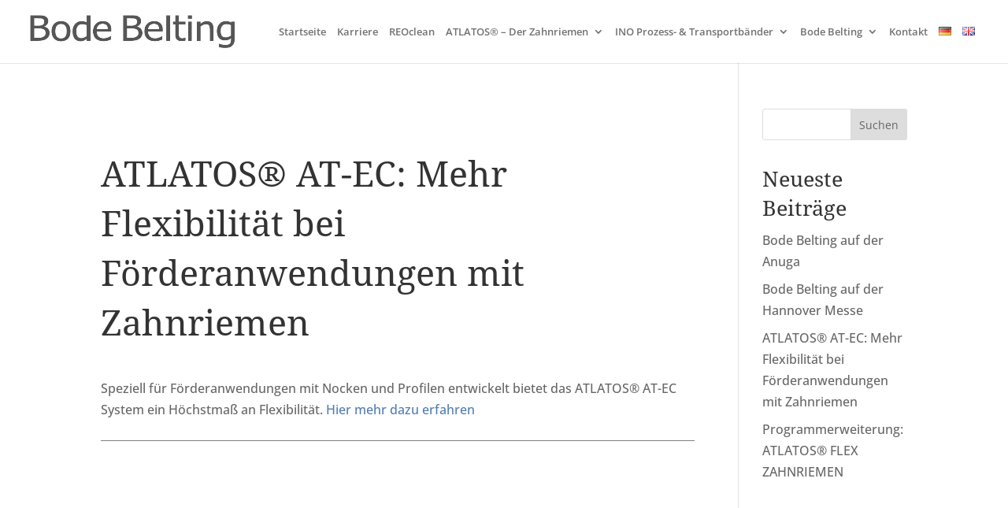

--- FILE ---
content_type: text/css; charset=utf-8
request_url: https://www.bodebelting.de/wp-content/themes/Divi-Child-Theme/style.css?ver=4.27.5
body_size: 2662
content:
/*
Theme Name: Divi Child
Description: Child theme for Divi theme
Author:
Author URI:
Template: Divi
Version: 1.0.0
Text Domain:  Divi
*/


/* Setting the breakpoint of the mobile menu */
@media only screen and ( max-width: 1180px ) {
#top-menu-nav, #top-menu {display: none;}
#et_top_search {display: none;}
#et_mobile_nav_menu {display: block;}
}

html:lang(en-GB) .footer-eng{display: block;}
html:lang(en-GB) .footer-ger{display: none;}

html:lang(de-DE) .footer-ger{display: block;}
html:lang(de-DE) .footer-eng{display: none;}

/*Linie-Ino umfaerben*/
#menu-item-1651 .sub-menu{border-color: #182f56;}
#menu-item-272 .sub-menu{border-color: #182f56;}



@media screen and (max-width: 1420px){
	#top-menu li {padding-right: 10px!important;}
	#top-menu li a{font-size: 92%!important;}
}
@media screen  and (min-width: 980px) and (max-width: 1270px){
	.et_menu_container{width: 96%!important;}
	#logo{max-width: 210px;}
}

/*aktuelle Sprache hervorheben*/
.current-lang a img{width: 20px;}

/*Download-Beschreibungen gleich hoehe*/
.download-hoehe{min-height:75px;}


/*Blog-Posts mit Bild links und Text rechts*/
.et_pb_posts .et_pb_post img,.et_pb_posts .et_overlay {height: 100% !important;width: 335px;float: left;left: 0;margin-right: 25px;}
.et_pb_posts a.more-link{display: inline;float: right;}
.et_pb_post{padding-bottom: 50px;
    border-bottom: 1px solid gray;
    margin-top: 50px;margin-bottom:0px;}

.startboxtext{min-height: 250px;}
.startboxtext2{min-height: 100px;}

@media (max-width: 980px){
  .startboxtext{min-height: 80px;}
  .startboxtext2{min-height: 80px;}
  .slider-header .et_pb_slide_content h2{
  font-size: 28px!important;
  }}

  @media (max-width: 479px){
    .slider-header .et_pb_slide_content h2{
    font-size: 20px!important;
    }}
.nav ul li a:hover {
background-color: rgba(0,0,0,.3);
}

/*BUTTON in MENU / Menu LEFT*/
/*MENÜ
#et-top-navigation {float: left!important;padding-left: 280px!important;width: 100%;}
#top-menu-nav{float:none!important;}
#top-menu{width:100%}
#top-menu a{font-weight:400!important}
#top-menu .current-menu-item a, #top-menu .current_page_item a{border-bottom:5px solid #7dccff}
@media screen and (max-width: 1040px){#top-menu li a{font-size:15px!important;}#top-menu li {padding-right: 14px!important;}}
@media screen and (min-width: 981px){.menu_icon{float: right;}}
@media screen and (min-width: 981px) and (max-width: 1180px){#main-header .container{width: 95%!important;}}
.menu_icon{text-align:center}
#top-menu .menu_icon a{top: -10px;padding: 12px 20px!important;color:#fff!important;background: #7dccff !important;font-size: 22px!important;}
#main-header.et-fixed-header #top-menu li.jobsbutton > a{color:#fff!important;}
.menu_icon a::before{font-family: 'ETmodules';content: "\e090";margin-right:5px;font-size: 18px}
*/

/*MODAL im Visuellen Builder anpassen damit klickbar
.et-fb .modal{display: block!important;position: relative!important;top: inherit;left: inherit;width: inherit;height: inherit;}
.et-fb .modal .modalinner {position: relative!important;left: inherit!important;top: inherit!important;transform: none!important;}
.et-fb .modal_zwei{display: block!important;position: relative!important;top: inherit;left: inherit;width: inherit;height: inherit;}
.et-fb .modal_zwei .modalinner {position: relative!important;left: inherit!important;top: inherit!important;transform: none!important;}
.et-db #et-boc .et-fb-modal,.et-fb-settings{z-index:99999999!important;}
.et-fb .mce-panel{z-index: 99999999999!important;}
*/
.tabelle-normal table tr td:first-child{    width: 65%;}

.oeffnen-button{    color: #ffffff!important;
    border-width: 2px!important;
    border-color: #337653;
    background-color: #337653;
    transition: border 300ms ease 0ms,border 300ms ease 0ms,box-shadow 300ms ease 0ms,box-shadow 300ms ease 0ms;
  }


.herunterladen-button{    color: #ffffff!important;
    border-width: 2px!important;
    border-color: #337653;
    background-color: #337653;
    transition: border 300ms ease 0ms,border 300ms ease 0ms,box-shadow 300ms ease 0ms,box-shadow 300ms ease 0ms;
  }
#et-top-navigation #top-menu li.mega-menu>ul>li>a:first-child{width: 100%!important;}
#et-top-navigation #top-menu li.mega-menu>ul>li.ueberschrift-unsichtbar>a{color: #ffffff!important;}

/* Download Button PDFs */
.download-button{}


/* default or centered style header mega menu alignment */
    .et_header_style_left #top-menu li.mega-menu > ul {
        left: auto!important;
        right: 0;}

    .et_header_style_centered #top-menu li.mega-menu > ul {
        left: auto!important;}

    .et_header_style_centered #top-menu > li:last-child.mega-menu > ul {
        left: auto!important;
        right: 0!important;}


.et_fullwidth_nav #top-menu li.mega-menu>ul{width: 70%!important;}
#top-menu li.mega-menu>ul>li>a:first-child{
	border-bottom: 1px solid rgba(0,0,0,.2);
	font-weight: 400;
    font-size: 13px;
    color: #444;
    width: 90%!important;}

.infoblurb .et_pb_blurb_description{padding-left: 10px;padding-right: 10px;}

.mfp-wrap{z-index: 99999999999!important;}

.speisekarte table{margin-bottom: 0px!important;border: 0px!important;}
.speisekarte table tr td{border-top: 0px!important;padding: 6px 0px;}

/* Modals einblenden im Builder*/
.et-fb #page-container .modal,.et-fb #page-container .modal_zwei{background-color: rgba(0,0,0,.5);}
.et-fb #page-container .modal::before ,.et-fb #page-container .modal_zwei::before {content: "MODAL";color: rgba(255,255,255,.1);font-size: 55px;position: absolute;text-align: center;width: 100%;top: 8px;}
.et-fb #page-container .modal .modalinner , .et-fb #page-container .modal_zwei .modalinner {background-color: #fff;}
.et-fb #page-container .modal .modalinner .modalclose img , .et-fb #page-container .modal_zwei .modalinner .modalclose img {width:50px;}

.et-fb #page-container .modal{background-color: rgba(0,0,0,.5);}
.et-fb #page-container .modal::before {content: "MODAL";color: rgba(255,255,255,.1);font-size: 55px;position: absolute;text-align: center;width: 100%;top: 8px;}
.et-fb #page-container .modal .modalinner {background-color: #fff;}
.et-fb #page-container .modal .modalinner .modalclose img {width:50px;}

/*PW-protected*/
.et_password_protected_form{max-width: 400px;margin: 150px auto 150px;text-align: center;}

/*Space for Cookie Notice DIVI*/
@media screen and (min-width: 900px){#footer-bottom{padding-bottom:45px!important;}}
@media screen and (max-width: 899px){#footer-bottom{padding-bottom:80px!important;}}

/*--------Aufklappbereiche------*/

.sichtbar{display: block!important;}
.unsichtbar{animation: fade 1s forwards;animation-delay: 0s;display:none;}

.et-fb .unsichtbar{display: inline-block;}

/*--------Modals------*/
/*MODAL*/
.page-with-modal .modal{animation: fade 1s forwards;animation-delay: 0s;display:none;position: fixed;top: 0;left: 0;width: 100%;height: 100%;overflow:hidden;z-index: 999999999;background-color: rgba(0,0,0,.5);}
.page-with-modal .modal .modalinner {max-height: 80%!important;overflow-x: hidden;overflow-y: auto;padding: 15px 0;margin: 0 auto;max-width: 1100px!important; width: 100%!important;background-color: #fff;border-radius: 10px;position: absolute;left: 50%;top: 50%;transform: translate(-50%, -50%);}
.page-with-modal .modalclose{color:#006f43;transition:all.5s;position: absolute;top: 10px;right: 10px;font-size: 24px;width: 50px;height: 50px;text-align: center;line-height: 27px;font-weight: 600;}
.page-with-modal .modalclose:hover, .modallink:hover{cursor:pointer;opacity:.8}
.page-with-modal .active_modal{display:inline-block!important;}
.active_modal_body{overflow:hidden!important;}
@keyframes fade {from {opacity: 0;}	to {opacity: 1;}}
@keyframes scale {from {height: 0;}	to {height: 600px;}}
.et-fb #page-container .modal{background-color: rgba(0,0,0,.5);}
.et-fb #page-container .modal::before {content: "MODAL";color: rgba(255,255,255,.1);font-size: 55px;position: absolute;text-align: center;width: 100%;top: 8px;}
.et-fb #page-container .modal .et_pb_row {background-color: #fff;padding:0 10px;}
.page-with-modal .modal:hover{cursor:zoom-out;}
.page-with-modal .modal .modalinner:hover{cursor:default!important;}
@media screen and (max-width: 600px){}

@media screen and (max-width: 980px){
	.modal .modalinner {padding: 20px 20px 20px 20px!important;margin-top: 0px auto;}
	.modalclose {top: -6px!important;right: 0!important;}
	.modal .modalinner {width: 95%!important;}
}

/*Footer*/
#footer-info {float: none !important;text-align: center !important}
#footer-info a{font-weight:500!important;}
@media screen and (max-width: 600px){
	.breakspan{display: block;visibility: hidden;height: 0px;}
}


--- FILE ---
content_type: text/css; charset=utf-8
request_url: https://www.bodebelting.de/wp-content/uploads/gfonts_local/gfonts_local.css?ver=6.9
body_size: 769
content:
@font-face { font-family: "Noto Serif";font-style: normal;font-weight: 700;font-display: swap;
						src: url("https://www.bodebelting.de/wp-content/uploads/gfonts_local/Noto_Serif/Noto_Serif_700.eot"); /* IE9 Compat Modes */
						src: url("https://www.bodebelting.de/wp-content/uploads/gfonts_local/Noto_Serif/Noto_Serif_700.eot?#iefix") format("embedded-opentype"), /* IE6-IE8 */
							 url("https://www.bodebelting.de/wp-content/uploads/gfonts_local/Noto_Serif/Noto_Serif_700.woff2") format("woff2"), /* Super Modern Browsers */
							 url("https://www.bodebelting.de/wp-content/uploads/gfonts_local/Noto_Serif/Noto_Serif_700.woff") format("woff"), /* Pretty Modern Browsers */
							 url("https://www.bodebelting.de/wp-content/uploads/gfonts_local/Noto_Serif/Noto_Serif_700.ttf")  format("truetype"), /* Safari, Android, iOS */
						 url("https://www.bodebelting.de/wp-content/uploads/gfonts_local/Noto_Serif/Noto_Serif_700.svg#svgFontName") format("svg"); /* Legacy iOS */ }
@font-face { font-family: "Noto Serif";font-style: italic;font-weight: 700;font-display: swap;
						src: url("https://www.bodebelting.de/wp-content/uploads/gfonts_local/Noto_Serif/Noto_Serif_700italic.eot"); /* IE9 Compat Modes */
						src: url("https://www.bodebelting.de/wp-content/uploads/gfonts_local/Noto_Serif/Noto_Serif_700italic.eot?#iefix") format("embedded-opentype"), /* IE6-IE8 */
							 url("https://www.bodebelting.de/wp-content/uploads/gfonts_local/Noto_Serif/Noto_Serif_700italic.woff2") format("woff2"), /* Super Modern Browsers */
							 url("https://www.bodebelting.de/wp-content/uploads/gfonts_local/Noto_Serif/Noto_Serif_700italic.woff") format("woff"), /* Pretty Modern Browsers */
							 url("https://www.bodebelting.de/wp-content/uploads/gfonts_local/Noto_Serif/Noto_Serif_700italic.ttf")  format("truetype"), /* Safari, Android, iOS */
						 url("https://www.bodebelting.de/wp-content/uploads/gfonts_local/Noto_Serif/Noto_Serif_700italic.svg#svgFontName") format("svg"); /* Legacy iOS */ }
@font-face { font-family: "Noto Serif";font-style: italic;font-weight: 400;font-display: swap;
						src: url("https://www.bodebelting.de/wp-content/uploads/gfonts_local/Noto_Serif/Noto_Serif_italic.eot"); /* IE9 Compat Modes */
						src: url("https://www.bodebelting.de/wp-content/uploads/gfonts_local/Noto_Serif/Noto_Serif_italic.eot?#iefix") format("embedded-opentype"), /* IE6-IE8 */
							 url("https://www.bodebelting.de/wp-content/uploads/gfonts_local/Noto_Serif/Noto_Serif_italic.woff2") format("woff2"), /* Super Modern Browsers */
							 url("https://www.bodebelting.de/wp-content/uploads/gfonts_local/Noto_Serif/Noto_Serif_italic.woff") format("woff"), /* Pretty Modern Browsers */
							 url("https://www.bodebelting.de/wp-content/uploads/gfonts_local/Noto_Serif/Noto_Serif_italic.ttf")  format("truetype"), /* Safari, Android, iOS */
						 url("https://www.bodebelting.de/wp-content/uploads/gfonts_local/Noto_Serif/Noto_Serif_italic.svg#svgFontName") format("svg"); /* Legacy iOS */ }
@font-face { font-family: "Noto Serif";font-style: regular;font-weight: 400;font-display: swap;
						src: url("https://www.bodebelting.de/wp-content/uploads/gfonts_local/Noto_Serif/Noto_Serif_regular.eot"); /* IE9 Compat Modes */
						src: url("https://www.bodebelting.de/wp-content/uploads/gfonts_local/Noto_Serif/Noto_Serif_regular.eot?#iefix") format("embedded-opentype"), /* IE6-IE8 */
							 url("https://www.bodebelting.de/wp-content/uploads/gfonts_local/Noto_Serif/Noto_Serif_regular.woff2") format("woff2"), /* Super Modern Browsers */
							 url("https://www.bodebelting.de/wp-content/uploads/gfonts_local/Noto_Serif/Noto_Serif_regular.woff") format("woff"), /* Pretty Modern Browsers */
							 url("https://www.bodebelting.de/wp-content/uploads/gfonts_local/Noto_Serif/Noto_Serif_regular.ttf")  format("truetype"), /* Safari, Android, iOS */
						 url("https://www.bodebelting.de/wp-content/uploads/gfonts_local/Noto_Serif/Noto_Serif_regular.svg#svgFontName") format("svg"); /* Legacy iOS */ }
@font-face { font-family: "Open Sans";font-style: normal;font-weight: 300;font-display: swap;
						src: url("https://www.bodebelting.de/wp-content/uploads/gfonts_local/Open_Sans/Open_Sans_300.eot"); /* IE9 Compat Modes */
						src: url("https://www.bodebelting.de/wp-content/uploads/gfonts_local/Open_Sans/Open_Sans_300.eot?#iefix") format("embedded-opentype"), /* IE6-IE8 */
							 url("https://www.bodebelting.de/wp-content/uploads/gfonts_local/Open_Sans/Open_Sans_300.woff2") format("woff2"), /* Super Modern Browsers */
							 url("https://www.bodebelting.de/wp-content/uploads/gfonts_local/Open_Sans/Open_Sans_300.woff") format("woff"), /* Pretty Modern Browsers */
							 url("https://www.bodebelting.de/wp-content/uploads/gfonts_local/Open_Sans/Open_Sans_300.ttf")  format("truetype"), /* Safari, Android, iOS */
						 url("https://www.bodebelting.de/wp-content/uploads/gfonts_local/Open_Sans/Open_Sans_300.svg#svgFontName") format("svg"); /* Legacy iOS */ }
@font-face { font-family: "Open Sans";font-style: italic;font-weight: 300;font-display: swap;
						src: url("https://www.bodebelting.de/wp-content/uploads/gfonts_local/Open_Sans/Open_Sans_300italic.eot"); /* IE9 Compat Modes */
						src: url("https://www.bodebelting.de/wp-content/uploads/gfonts_local/Open_Sans/Open_Sans_300italic.eot?#iefix") format("embedded-opentype"), /* IE6-IE8 */
							 url("https://www.bodebelting.de/wp-content/uploads/gfonts_local/Open_Sans/Open_Sans_300italic.woff2") format("woff2"), /* Super Modern Browsers */
							 url("https://www.bodebelting.de/wp-content/uploads/gfonts_local/Open_Sans/Open_Sans_300italic.woff") format("woff"), /* Pretty Modern Browsers */
							 url("https://www.bodebelting.de/wp-content/uploads/gfonts_local/Open_Sans/Open_Sans_300italic.ttf")  format("truetype"), /* Safari, Android, iOS */
						 url("https://www.bodebelting.de/wp-content/uploads/gfonts_local/Open_Sans/Open_Sans_300italic.svg#svgFontName") format("svg"); /* Legacy iOS */ }
@font-face { font-family: "Open Sans";font-style: normal;font-weight: 500;font-display: swap;
						src: url("https://www.bodebelting.de/wp-content/uploads/gfonts_local/Open_Sans/Open_Sans_500.eot"); /* IE9 Compat Modes */
						src: url("https://www.bodebelting.de/wp-content/uploads/gfonts_local/Open_Sans/Open_Sans_500.eot?#iefix") format("embedded-opentype"), /* IE6-IE8 */
							 url("https://www.bodebelting.de/wp-content/uploads/gfonts_local/Open_Sans/Open_Sans_500.woff2") format("woff2"), /* Super Modern Browsers */
							 url("https://www.bodebelting.de/wp-content/uploads/gfonts_local/Open_Sans/Open_Sans_500.woff") format("woff"), /* Pretty Modern Browsers */
							 url("https://www.bodebelting.de/wp-content/uploads/gfonts_local/Open_Sans/Open_Sans_500.ttf")  format("truetype"), /* Safari, Android, iOS */
						 url("https://www.bodebelting.de/wp-content/uploads/gfonts_local/Open_Sans/Open_Sans_500.svg#svgFontName") format("svg"); /* Legacy iOS */ }
@font-face { font-family: "Open Sans";font-style: italic;font-weight: 500;font-display: swap;
						src: url("https://www.bodebelting.de/wp-content/uploads/gfonts_local/Open_Sans/Open_Sans_500italic.eot"); /* IE9 Compat Modes */
						src: url("https://www.bodebelting.de/wp-content/uploads/gfonts_local/Open_Sans/Open_Sans_500italic.eot?#iefix") format("embedded-opentype"), /* IE6-IE8 */
							 url("https://www.bodebelting.de/wp-content/uploads/gfonts_local/Open_Sans/Open_Sans_500italic.woff2") format("woff2"), /* Super Modern Browsers */
							 url("https://www.bodebelting.de/wp-content/uploads/gfonts_local/Open_Sans/Open_Sans_500italic.woff") format("woff"), /* Pretty Modern Browsers */
							 url("https://www.bodebelting.de/wp-content/uploads/gfonts_local/Open_Sans/Open_Sans_500italic.ttf")  format("truetype"), /* Safari, Android, iOS */
						 url("https://www.bodebelting.de/wp-content/uploads/gfonts_local/Open_Sans/Open_Sans_500italic.svg#svgFontName") format("svg"); /* Legacy iOS */ }
@font-face { font-family: "Open Sans";font-style: normal;font-weight: 600;font-display: swap;
						src: url("https://www.bodebelting.de/wp-content/uploads/gfonts_local/Open_Sans/Open_Sans_600.eot"); /* IE9 Compat Modes */
						src: url("https://www.bodebelting.de/wp-content/uploads/gfonts_local/Open_Sans/Open_Sans_600.eot?#iefix") format("embedded-opentype"), /* IE6-IE8 */
							 url("https://www.bodebelting.de/wp-content/uploads/gfonts_local/Open_Sans/Open_Sans_600.woff2") format("woff2"), /* Super Modern Browsers */
							 url("https://www.bodebelting.de/wp-content/uploads/gfonts_local/Open_Sans/Open_Sans_600.woff") format("woff"), /* Pretty Modern Browsers */
							 url("https://www.bodebelting.de/wp-content/uploads/gfonts_local/Open_Sans/Open_Sans_600.ttf")  format("truetype"), /* Safari, Android, iOS */
						 url("https://www.bodebelting.de/wp-content/uploads/gfonts_local/Open_Sans/Open_Sans_600.svg#svgFontName") format("svg"); /* Legacy iOS */ }
@font-face { font-family: "Open Sans";font-style: italic;font-weight: 600;font-display: swap;
						src: url("https://www.bodebelting.de/wp-content/uploads/gfonts_local/Open_Sans/Open_Sans_600italic.eot"); /* IE9 Compat Modes */
						src: url("https://www.bodebelting.de/wp-content/uploads/gfonts_local/Open_Sans/Open_Sans_600italic.eot?#iefix") format("embedded-opentype"), /* IE6-IE8 */
							 url("https://www.bodebelting.de/wp-content/uploads/gfonts_local/Open_Sans/Open_Sans_600italic.woff2") format("woff2"), /* Super Modern Browsers */
							 url("https://www.bodebelting.de/wp-content/uploads/gfonts_local/Open_Sans/Open_Sans_600italic.woff") format("woff"), /* Pretty Modern Browsers */
							 url("https://www.bodebelting.de/wp-content/uploads/gfonts_local/Open_Sans/Open_Sans_600italic.ttf")  format("truetype"), /* Safari, Android, iOS */
						 url("https://www.bodebelting.de/wp-content/uploads/gfonts_local/Open_Sans/Open_Sans_600italic.svg#svgFontName") format("svg"); /* Legacy iOS */ }
@font-face { font-family: "Open Sans";font-style: normal;font-weight: 700;font-display: swap;
						src: url("https://www.bodebelting.de/wp-content/uploads/gfonts_local/Open_Sans/Open_Sans_700.eot"); /* IE9 Compat Modes */
						src: url("https://www.bodebelting.de/wp-content/uploads/gfonts_local/Open_Sans/Open_Sans_700.eot?#iefix") format("embedded-opentype"), /* IE6-IE8 */
							 url("https://www.bodebelting.de/wp-content/uploads/gfonts_local/Open_Sans/Open_Sans_700.woff2") format("woff2"), /* Super Modern Browsers */
							 url("https://www.bodebelting.de/wp-content/uploads/gfonts_local/Open_Sans/Open_Sans_700.woff") format("woff"), /* Pretty Modern Browsers */
							 url("https://www.bodebelting.de/wp-content/uploads/gfonts_local/Open_Sans/Open_Sans_700.ttf")  format("truetype"), /* Safari, Android, iOS */
						 url("https://www.bodebelting.de/wp-content/uploads/gfonts_local/Open_Sans/Open_Sans_700.svg#svgFontName") format("svg"); /* Legacy iOS */ }
@font-face { font-family: "Open Sans";font-style: italic;font-weight: 700;font-display: swap;
						src: url("https://www.bodebelting.de/wp-content/uploads/gfonts_local/Open_Sans/Open_Sans_700italic.eot"); /* IE9 Compat Modes */
						src: url("https://www.bodebelting.de/wp-content/uploads/gfonts_local/Open_Sans/Open_Sans_700italic.eot?#iefix") format("embedded-opentype"), /* IE6-IE8 */
							 url("https://www.bodebelting.de/wp-content/uploads/gfonts_local/Open_Sans/Open_Sans_700italic.woff2") format("woff2"), /* Super Modern Browsers */
							 url("https://www.bodebelting.de/wp-content/uploads/gfonts_local/Open_Sans/Open_Sans_700italic.woff") format("woff"), /* Pretty Modern Browsers */
							 url("https://www.bodebelting.de/wp-content/uploads/gfonts_local/Open_Sans/Open_Sans_700italic.ttf")  format("truetype"), /* Safari, Android, iOS */
						 url("https://www.bodebelting.de/wp-content/uploads/gfonts_local/Open_Sans/Open_Sans_700italic.svg#svgFontName") format("svg"); /* Legacy iOS */ }
@font-face { font-family: "Open Sans";font-style: normal;font-weight: 800;font-display: swap;
						src: url("https://www.bodebelting.de/wp-content/uploads/gfonts_local/Open_Sans/Open_Sans_800.eot"); /* IE9 Compat Modes */
						src: url("https://www.bodebelting.de/wp-content/uploads/gfonts_local/Open_Sans/Open_Sans_800.eot?#iefix") format("embedded-opentype"), /* IE6-IE8 */
							 url("https://www.bodebelting.de/wp-content/uploads/gfonts_local/Open_Sans/Open_Sans_800.woff2") format("woff2"), /* Super Modern Browsers */
							 url("https://www.bodebelting.de/wp-content/uploads/gfonts_local/Open_Sans/Open_Sans_800.woff") format("woff"), /* Pretty Modern Browsers */
							 url("https://www.bodebelting.de/wp-content/uploads/gfonts_local/Open_Sans/Open_Sans_800.ttf")  format("truetype"), /* Safari, Android, iOS */
						 url("https://www.bodebelting.de/wp-content/uploads/gfonts_local/Open_Sans/Open_Sans_800.svg#svgFontName") format("svg"); /* Legacy iOS */ }
@font-face { font-family: "Open Sans";font-style: italic;font-weight: 800;font-display: swap;
						src: url("https://www.bodebelting.de/wp-content/uploads/gfonts_local/Open_Sans/Open_Sans_800italic.eot"); /* IE9 Compat Modes */
						src: url("https://www.bodebelting.de/wp-content/uploads/gfonts_local/Open_Sans/Open_Sans_800italic.eot?#iefix") format("embedded-opentype"), /* IE6-IE8 */
							 url("https://www.bodebelting.de/wp-content/uploads/gfonts_local/Open_Sans/Open_Sans_800italic.woff2") format("woff2"), /* Super Modern Browsers */
							 url("https://www.bodebelting.de/wp-content/uploads/gfonts_local/Open_Sans/Open_Sans_800italic.woff") format("woff"), /* Pretty Modern Browsers */
							 url("https://www.bodebelting.de/wp-content/uploads/gfonts_local/Open_Sans/Open_Sans_800italic.ttf")  format("truetype"), /* Safari, Android, iOS */
						 url("https://www.bodebelting.de/wp-content/uploads/gfonts_local/Open_Sans/Open_Sans_800italic.svg#svgFontName") format("svg"); /* Legacy iOS */ }
@font-face { font-family: "Open Sans";font-style: italic;font-weight: 400;font-display: swap;
						src: url("https://www.bodebelting.de/wp-content/uploads/gfonts_local/Open_Sans/Open_Sans_italic.eot"); /* IE9 Compat Modes */
						src: url("https://www.bodebelting.de/wp-content/uploads/gfonts_local/Open_Sans/Open_Sans_italic.eot?#iefix") format("embedded-opentype"), /* IE6-IE8 */
							 url("https://www.bodebelting.de/wp-content/uploads/gfonts_local/Open_Sans/Open_Sans_italic.woff2") format("woff2"), /* Super Modern Browsers */
							 url("https://www.bodebelting.de/wp-content/uploads/gfonts_local/Open_Sans/Open_Sans_italic.woff") format("woff"), /* Pretty Modern Browsers */
							 url("https://www.bodebelting.de/wp-content/uploads/gfonts_local/Open_Sans/Open_Sans_italic.ttf")  format("truetype"), /* Safari, Android, iOS */
						 url("https://www.bodebelting.de/wp-content/uploads/gfonts_local/Open_Sans/Open_Sans_italic.svg#svgFontName") format("svg"); /* Legacy iOS */ }
@font-face { font-family: "Open Sans";font-style: regular;font-weight: 400;font-display: swap;
						src: url("https://www.bodebelting.de/wp-content/uploads/gfonts_local/Open_Sans/Open_Sans_regular.eot"); /* IE9 Compat Modes */
						src: url("https://www.bodebelting.de/wp-content/uploads/gfonts_local/Open_Sans/Open_Sans_regular.eot?#iefix") format("embedded-opentype"), /* IE6-IE8 */
							 url("https://www.bodebelting.de/wp-content/uploads/gfonts_local/Open_Sans/Open_Sans_regular.woff2") format("woff2"), /* Super Modern Browsers */
							 url("https://www.bodebelting.de/wp-content/uploads/gfonts_local/Open_Sans/Open_Sans_regular.woff") format("woff"), /* Pretty Modern Browsers */
							 url("https://www.bodebelting.de/wp-content/uploads/gfonts_local/Open_Sans/Open_Sans_regular.ttf")  format("truetype"), /* Safari, Android, iOS */
						 url("https://www.bodebelting.de/wp-content/uploads/gfonts_local/Open_Sans/Open_Sans_regular.svg#svgFontName") format("svg"); /* Legacy iOS */ }


--- FILE ---
content_type: text/javascript; charset=utf-8
request_url: https://www.bodebelting.de/wp-content/themes/Divi-Child-Theme/custom.js?ver=6.9
body_size: 1601
content:
jQuery(document).ready(function($){
	//Tabs
		$('.tab-title').each(function () {
			var section_id = $(this).find("a").attr("href");
			$(this).find("a").removeAttr("href");

			$(this).click(function() {
				$(this).siblings().removeClass("active-tab");
				$(this).addClass("active-tab");
				$('.tab-content').hide();
				$(section_id).show();
			});
		});
/*-------------------------------------------------------------------------
-------------------------------------------------------------------------*/

//Aufklappbereiche
$('.sichtbarmacher').each(function () {
	var section_id = $(this).attr("href");
	$(this).removeAttr("href");

	$('.unsichtbar').each(function(){
		$(this).removeClass('sichtbar');
	});

	$(this).click(function() {
		$('.unsichtbar').each(function(){
			$(this).removeClass('sichtbar');
		});
		$(section_id).addClass('sichtbar');
	});
});

//Aufklappbereiche
$('.sichtbarmacher-drive').each(function () {
	var section_id = $(this).attr("href");

	$('.unsichtbar').each(function(){
		$(this).removeClass('sichtbar');
	});

	$(this).click(function() {
		$('.unsichtbar').each(function(){
			$(this).removeClass('sichtbar');
		});
		$(section_id).addClass('sichtbar');
	});
});




//ModalFunktion nicht im für VisuellBuilder
//MODALS
	if(!$(".et-fb")[0]){
		$('#page-container').addClass('page-with-modal');
		$(".modal").wrapInner( "<div class='modalinner'></div>");
		$(".modal .et_pb_row").removeClass('modalinner');

		$('.modallink').each(function () {
			var section_id = $(this).attr("href");
			$(this).removeAttr("href");

			$(this).click(function() {
				$(section_id).addClass('active_modal');
				$('body').addClass('active_modal_body');
			});
		});


		$('.modalinner .et_pb_row:first-child').each(function () {
			 $(this).before( '<img src="wp-content/themes/Divi-Child-Theme/img/close-button.png" class="modalclose"/>');
		});

		//Close button
		$(".modalclose").on("click", function(){
			$('.modal').removeClass('active_modal');
			$('body').removeClass('active_modal_body');
			//$('video').each(function () {this.currentTime = 0;this.pause();});
		})

		//Close on Click next to it
			var mouse_is_inside = false;
			$('.modalinner').hover(function(){ mouse_is_inside=true;},function(){mouse_is_inside=false;});

			$("body").mouseup(function(){
				if(! mouse_is_inside){ $('.modal').hide();
					$('.modal').removeClass('active_modal');
					$('body').removeClass('active_modal_body');
				}
			});

	} //endIF

/*-------------------------------------------------------------------------
-------------------------------------------------------------------------*/
//Close button
$(".modalclose").on("click", function(){
	$('.modal').removeClass('active_modal');
	$('.modal_zwei').removeClass('active_modal');
	$('body').removeClass('active_modal_body');
	//$('video').each(function () {this.currentTime = 0;this.pause();});
})

	//AUfklappen
	function expand(target){
		let prev = target.previousElementSibling;
		prev.style.height = prev.scrollHeight + "px";
		target.style.display = "none";
	}
	/*
	 <p id='container-starttext'>Unser Team hat ein Ziel: Ihr Holzhaus fachgerecht und pünktlich zu erstellen. Dabei garantiert ständige Weiterbildung, dass alle unsere Fachkräfte immer auf dem neuesten Stand der Technik sind. Durch die langjährige Betriebszugehörigkeit ist sichergestellt, dass unsere Teams hervorragend miteinander arbeiten und höchste handwerkliche Qualität abliefern. Besser ausgebildet geht es nicht!
	</p>
	 <div id='read-more' onclick="expand(this)">
	 ... mehr lesen
	 </div>

	 #container-starttext {
    height: 115px;
    overflow: hidden;
    font-size: 18px;
    -webkit-transition: all .8s ease;
    -moz-transition: all .8s ease;
    -ms-transition: all .8s ease;
    -o-transition: all .8s ease;
    transition: all .8s ease;
	}

	#read-more {
		font-style: italic;
		font-weight: bold;
		cursor: pointer;
		position: absolute;
		bottom: -40px;
		font-size: 18px;
		padding: 15px 0;
		text-align: center;
	}


	*/

	/*-------------------------------------------------------------------------
	--------- Sichtbar on hover 3 Bilder Startseite----------------------------------------------------------------*/

$(function(){
  $("#hoverbild1 img").on({
   mouseenter: function(){
    $(this).attr('src','https://www.bodebelting.de/wp-content/uploads/2018/11/hoverbild1.png');
  },
  mouseleave: function(){
    $(this).attr('src','https://www.bodebelting.de/wp-content/uploads/2018/10/stacks_image_21136.png');
  }
  });

	$("#hoverbild2 img").on({
	 mouseenter: function(){
		$(this).attr('src','https://www.bodebelting.de/wp-content/uploads/2018/11/hoverbild2.png');
	},
	mouseleave: function(){
		$(this).attr('src','https://www.bodebelting.de/wp-content/uploads/2018/10/download-2.png');
	}
	});

	$("#hoverbild3 img").on({
	 mouseenter: function(){
		$(this).attr('src','https://www.bodebelting.de/wp-content/uploads/2018/11/hoverbild3.png');
	},
	mouseleave: function(){
		$(this).attr('src','https://www.bodebelting.de/wp-content/uploads/2018/11/reoclean.png');
	}
	});

});



});//script end
